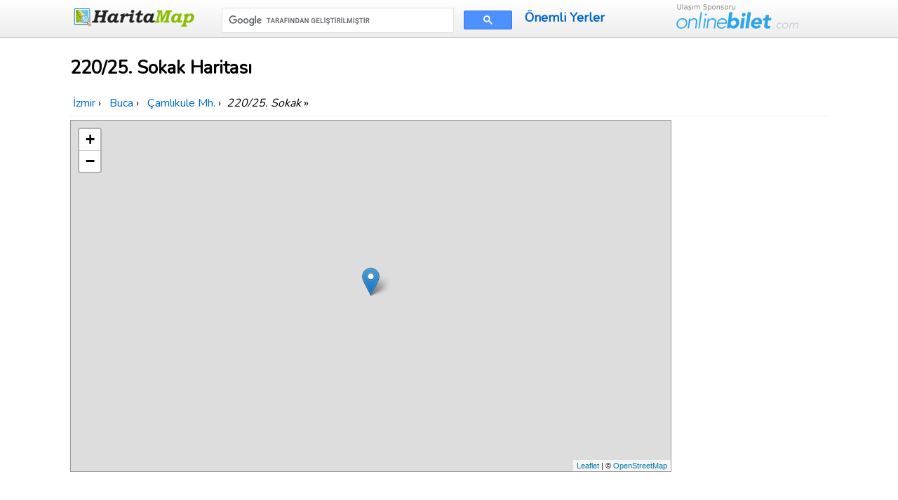

--- FILE ---
content_type: text/html; charset=UTF-8
request_url: https://www.haritamap.com/yer/220-25-sokak-buca
body_size: 6123
content:
<!doctype html>
<html lang="tr">
<head>
<meta charset="utf-8" />
<meta name="viewport" content="width=device-width, initial-scale=1.0" />
<link rel="shortcut icon" type="image/x-icon" href="/favicon.ico" />
<link href="https://fonts.googleapis.com/css?family=Nunito&display=swap" rel="stylesheet" />
<link href="/css/style-min.css?v=4" rel="stylesheet" />
    

<style>body{line-height:1.6;font-size:18px;-webkit-font-smoothing:antialiased;color:#000}h1{line-height:2rem;font-size:1.6rem;margin:.67em 0}h1,h2,h3,h4,h5,h6{font-weight:600;background-color:#fff;border:0}#breadcrumb{margin:5px 0;padding:5px 0;background-color:#fff;border-bottom:1px solid #eee;font-size:1rem}.kutu,.pad5{padding:5px}article table{margin:12px 0!important;width:95%;max-width:100%}.foto{max-width:100%;display:block;margin:10px auto}.share-on-facebook{background:#3B5997}.share-on-twitter{background:#41B7D8}.margin10{margin:10px 0}.kutu{margin:5px;background-color:#fff;text-align:center;min-height:230px;box-shadow:0 2px 6px rgba(0,0,0,.15);border-radius:4px;transition:.25s;-webkit-transition:.25s}.kutu:hover{box-shadow:0 6px 8px rgba(0,0,0,.2)}.sosyaldiv{margin:10px 0}header .govde .pure-form input[type=text]{width:auto}.toplink{padding:10px 0;line-height:40px;font-weight:600}form.gsc-search-box{margin-top:6px!important;width:96%!important}#frmcomment{background-color:#f4f4f4;padding:10px;border:1px solid #ddd;margin:10px 0}#frmcomment textarea{background-color:#fff;font-size:1em;color:#111}.margin10r{margin:0 1px}.comcon{background-color:#fff;overflow:auto;border-radius:6px;padding:10px;margin:15px 0;box-shadow:0 1px 7px rgba(0,0,0,.2)}.comaut{font-weight:700}.comcon .date{color:#555;font-size:85%;float:right}.comcon p{border-top:1px solid #eee;clear:left;padding-top:5px}@media (max-width:480px){#breadcrumb,body{font-size:.9rem}#breadcrumb,.govde{text-align:left;padding:0 5px}header .govde{text-align:center}.kutu{height:180px;min-height:180px}.onlinebilet{display:none}.ortaicerik .pure-u-1-4{width:50%}.margin10r{margin:5px 0}}</style>
<!-- Global site tag (gtag.js) - Google Analytics -->
<script async src="https://www.googletagmanager.com/gtag/js?id=UA-84677098-5"></script>
<script>
  window.dataLayer = window.dataLayer || [];
  function gtag(){dataLayer.push(arguments);}
  gtag('js', new Date());
  gtag('config', 'UA-84677098-5');
</script>

<script>
     (adsbygoogle = window.adsbygoogle || []).push({
          google_ad_client: "ca-pub-7198764309405012",
          enable_page_level_ads: true,
    overlays: {bottom: true}
     });
</script>
    <title>220/25. Sokak Nerede Haritası Çamlıkule Mh. Buca İzmir</title>
<meta name="description" content="220/25. Sokak Nerede Çamlıkule Mh. Buca ilçesi ve İzmir ilinde yer alır, 220/25. Sokak haritası ve yakın yerlere mesafeleri haritada gösterilmektedir." />
       
<meta property="og:title" content="220/25. Sokak Nerede Haritası Çamlıkule Mh. Buca İzmir" />
<meta property="og:type" content="website" />
<meta property="og:url" content="https://www.haritamap.com/yer/220-25-sokak-buca" />
<meta property="og:image" content="https://www.haritamap.com/logok.png" />

<link rel="stylesheet" href="https://unpkg.com/leaflet@1.3.3/dist/leaflet.css"
  integrity="sha512-Rksm5RenBEKSKFjgI3a41vrjkw4EVPlJ3+OiI65vTjIdo9brlAacEuKOiQ5OFh7cOI1bkDwLqdLw3Zg0cRJAAQ=="
  crossorigin=""/>
</head>
<body>
<header>
    <div class="govde">
        <div class="pure-g-r">
            <div class="pure-u-1-5">
                <a href="https://www.haritamap.com/" class="logo"><img src="/images/logo.png" alt="Harita map" width="180" height="30" /></a>
            </div>
            <div class="pure-u-2-5">
<script async src='https://cse.google.com/cse.js?cx=partner-pub-7198764309405012:qawqfyrjuxg'></script><div class="gcse-searchbox-only"></div>
            </div>
            <div class="pure-u-1-5">
                <a href="/onemli-yerler" title="Türkiye'deki Önemli Yerler" class="toplink">Önemli Yerler</a>
            </div>
            <div class="pure-u-1-5">
            <img src="/images/onlinebilet.png" alt="OnlineBilet.com" class="onlinebilet" width="174" height="36" />
            </div>
        </div>
    </div>
</header>

    <article>
    <div class="govde ortaicerik">

<h1>220/25. Sokak Haritası</h1> 

<div id="breadcrumb">
<div itemscope itemtype="http://data-vocabulary.org/Breadcrumb">
<a href="/sehir/izmir"  itemprop="url">
<span itemprop="title">İzmir</span>
</a> ›
</div> 
<div itemscope itemtype="http://data-vocabulary.org/Breadcrumb">
<a href="/ilce/buca-izmir" itemprop="url">
<span itemprop="title">Buca</span>
</a> ›
</div> 
<div itemscope itemtype="http://data-vocabulary.org/Breadcrumb">
<a href="/mahalle/camlikule-15310" itemprop="url">
<span itemprop="title">Çamlıkule Mh.</span>
</a> ›
</div> 
<em>220/25. Sokak</em> &raquo; </div>   

<div class="pure-g-r">
 <div class="pure-u-4-5">
<div id="harita" style="width:99%;height:500px;" class="shadow"></div>
 </div>
    <div class="pure-u-1-5 ortala">
<div class="margin10r">
<script async src="https://pagead2.googlesyndication.com/pagead/js/adsbygoogle.js"></script>
<!-- Haritamapyerresponsive -->
<ins class="adsbygoogle"
     style="display:block"
     data-ad-client="ca-pub-7198764309405012"
     data-ad-slot="2833896068"
     data-ad-format="auto"
     data-full-width-responsive="true"></ins>
<script>
     (adsbygoogle = window.adsbygoogle || []).push({});
</script>
</div>
    </div>
</div>
<p>
<em>220/25. Sokak</em> 38.372463 enlem ve 27.171856 boylamda yer almaktadır.  Semt/Mahalle olarak Çamlıkule Mh. ve Buca ilçesine bağlıdır. <strong>220/25. Sokak haritası</strong> İzmir ili içinde <em>nerede</em> olduğu harita merkezinde gösterilmektedir.
220/25. Sokak posta kodu 35678.  <em>220/25. Sokak GPS koordinatları</em> <strong>38&deg; 22&acute; 20.8668" ve 27&deg; 10&acute; 18.6816"</strong>.    </p>
    <div class="margin10">
        <div class="margin10r">
<script async src="https://pagead2.googlesyndication.com/pagead/js/adsbygoogle.js"></script>
<!-- Haritamapyerresponsive -->
<ins class="adsbygoogle"
     style="display:block"
     data-ad-client="ca-pub-7198764309405012"
     data-ad-slot="2833896068"
     data-ad-format="auto"
     data-full-width-responsive="true"></ins>
<script>
     (adsbygoogle = window.adsbygoogle || []).push({});
</script>
</div>
    </div>
<h2>220/25. Sokak Uydu Haritası</h2> 
<iframe
  height="600"
  style="border:1px solid #777;width:100%;"
  src="https://www.google.com/maps/embed/v1/view?key=AIzaSyCyDIt_xf8Cz6kWkvSAyfa4Z2DPA3gCt7U&amp;center=38.372463,27.171856&amp;zoom=18&amp;maptype=satellite">
</iframe>    
    
 
<div class="sosyaldiv">

<a href="https://www.facebook.com/sharer/sharer.php?u=https%3A%2F%2Fwww.haritamap.com%2Fyer%2F220-25-sokak-buca" rel="noopener" target="_blank" class="pure-button share-on-facebook" title="Facebook ile paylaşın">
<svg fill="#ffffff" height="24" viewBox="0 0 32 32" width="24" xmlns="http://www.w3.org/2000/svg"><path d="M18,32V18h6l1-6h-7V9c0-2,1.002-3,3-3h3V0c-1,0-3.24,0-5,0c-5,0-7,3-7,8v4H6v6h6v14H18z" /></svg></a>
<a href="https://twitter.com/intent/tweet?url=https%3A%2F%2Fwww.haritamap.com%2Fyer%2F220-25-sokak-buca&amp;via=haritamap" rel="noopener" target="_blank" class="pure-button share-on-twitter" title="Tweetleyin">
<svg class="twitter" fill="#ffffff" height="24" viewBox="0 0 512 512" width="24" xmlns="http://www.w3.org/2000/svg"><path d="M492,109.5c-17.4,7.7-36,12.9-55.6,15.3c20-12,35.4-31,42.6-53.6c-18.7,11.1-39.4,19.2-61.5,23.5  C399.8,75.8,374.6,64,346.8,64c-53.5,0-96.8,43.4-96.8,96.9c0,7.6,0.8,15,2.5,22.1C172,179,100.6,140.4,52.9,81.7  c-8.3,14.3-13.1,31-13.1,48.7c0,33.6,17.1,63.3,43.1,80.7C67,210.7,52,206.3,39,199c0,0.4,0,0.8,0,1.2c0,47,33.4,86.1,77.7,95  c-8.1,2.2-16.7,3.4-25.5,3.4c-6.2,0-12.3-0.6-18.2-1.8c12.3,38.5,48.1,66.5,90.5,67.3c-33.1,26-74.9,41.5-120.3,41.5  c-7.8,0-15.5-0.5-23.1-1.4C62.9,432,113.8,448,168.4,448C346.6,448,444,300.3,444,172.2c0-4.2-0.1-8.4-0.3-12.5  C462.6,146,479,128.9,492,109.5z"></path></svg>
</a>
</div>     
    
    <div class="pure-u-1 ortala" style="margin-top:15px;">
<div class="margin10r">
<script async src="https://pagead2.googlesyndication.com/pagead/js/adsbygoogle.js"></script>
<!-- Haritamapyerresponsive -->
<ins class="adsbygoogle"
     style="display:block"
     data-ad-client="ca-pub-7198764309405012"
     data-ad-slot="2833896068"
     data-ad-format="auto"
     data-full-width-responsive="true"></ins>
<script>
     (adsbygoogle = window.adsbygoogle || []).push({});
</script>
</div>
    </div>

<div class="pure-g-r">
    <div class="pure-u-1-2">
        <h2>220/25. Sokak Yakınındakiler</h2><p><em>220/25. Sokak</em> haritasına mesafe olarak en yakın yerler:</p>
<table class="pure-table pure-table-horizontal">
<tr><th>Yer Adı</th><th>220/25. Sokak Mesafe</th></tr>
<tr><td><a href="/yer/220-47-sokak-buca" title="220/47. Sokak">220/47. Sokak</a></td><td>508 Metre</td></tr>
<tr><td><a href="/yer/220-45-sokak-buca" title="220/45. Sokak">220/45. Sokak</a></td><td>476 Metre</td></tr>
<tr><td><a href="/yer/220-43-sokak2-buca" title="220/43. Sokak">220/43. Sokak</a></td><td>431 Metre</td></tr>
<tr><td><a href="/yer/220-68-sokak-buca" title="220/68. Sokak">220/68. Sokak</a></td><td>378 Metre</td></tr>
<tr><td><a href="/yer/220-43-sokak-buca" title="220/43. Sokak">220/43. Sokak</a></td><td>451 Metre</td></tr>
<tr><td><a href="/yer/242-29-sokak-buca" title="242/29. Sokak">242/29. Sokak</a></td><td>298 Metre</td></tr>
<tr><td><a href="/yer/220-46-sokak2-buca" title="220/46. Sokak">220/46. Sokak</a></td><td>251 Metre</td></tr>
<tr><td><a href="/yer/220-46-sokak-camlikule-buca" title="220/46. Sokak">220/46. Sokak</a></td><td>239 Metre</td></tr>
<tr><td><a href="/yer/camlikule-mahallesi2-buca" title="Çamlıkule Mahallesi">Çamlıkule Mahallesi</a></td><td>331 Metre</td></tr>
<tr><td><a href="/yer/254-38-sokak2-buca" title="254/38. Sokak">254/38. Sokak</a></td><td>552 Metre</td></tr>
<tr><td><a href="/yer/254-38-sokak-buca" title="254/38. Sokak">254/38. Sokak</a></td><td>555 Metre</td></tr>
<tr><td><a href="/yer/220-26-sokak-buca" title="220/26. Sokak">220/26. Sokak</a></td><td>362 Metre</td></tr>
<tr><td><a href="/yer/242-34-sokak-buca" title="242/34. Sokak">242/34. Sokak</a></td><td>504 Metre</td></tr>
<tr><td><a href="/yer/242-12-sokak-buca" title="242/12. Sokak">242/12. Sokak</a></td><td>452 Metre</td></tr>
<tr><td><a href="/yer/aysun-surucu-kursu-buca" title="Aysun Sürücü Kursu">Aysun Sürücü Kursu</a></td><td>363 Metre</td></tr>
<tr><td><a href="/yer/242-26-sokak-buca" title="242/26. Sokak">242/26. Sokak</a></td><td>269 Metre</td></tr>
<tr><td><a href="/yer/242-27-sokak-buca" title="242/27. Sokak">242/27. Sokak</a></td><td>274 Metre</td></tr>
<tr><td><a href="/yer/220-39-sokak2-buca" title="220/39. Sokak">220/39. Sokak</a></td><td>197 Metre</td></tr>
<tr><td><a href="/yer/220-39-sokak-buca" title="220/39. Sokak">220/39. Sokak</a></td><td>181 Metre</td></tr>
<tr><td><a href="/yer/220-30-sokak-buca" title="220/30. Sokak">220/30. Sokak</a></td><td>346 Metre</td></tr>
</table>
<p><strong>220/25. Sokak haritasına</strong> en yakın yer 220/39. Sokak ile arası 181 metre olarak hesaplanmıştır.</p>
    </div>
    <div class="pure-u-1-2">
        <h2>220/25. Sokak Posta Kodu 35678</h2><p>220/25. Sokak ile aynı posta kodu olan yerler:</p>
<table class="pure-table pure-table-horizontal">
<tr><th>Yer Adı</th><th>Semt</th></tr>
<tr><td><a href="/yer/261-1-sokak-buca" title="261/1. Sokak">261/1. Sokak</a></td><td>Kozağaç Mh.</td></tr>
<tr><td><a href="/yer/266-1-sokak-buca" title="266/1. Sokak">266/1. Sokak</a></td><td>Yenigün Mh.</td></tr>
<tr><td><a href="/yer/220-37-sokak-buca" title="220/37. Sokak">220/37. Sokak</a></td><td>Çamlıkule Mh.</td></tr>
<tr><td><a href="/yer/265-26-sokak-buca" title="265/26. Sokak">265/26. Sokak</a></td><td>Yenigün Mh.</td></tr>
<tr><td><a href="/yer/242-35-sokak-buca" title="242/35. Sokak">242/35. Sokak</a></td><td>Buca Koop. Mh.</td></tr>
<tr><td><a href="/yer/kurucesme-mahallesi-muhtarligi-buca" title="Kuruçeşme Mahallesi Muhtarlığı">Kuruçeşme Mahallesi Muhtarlığı</a></td><td>Kuruçeşme Mh.</td></tr>
<tr><td><a href="/yer/241-sokak-buca" title="241. Sokak">241. Sokak</a></td><td>Çamlıkule Mh.</td></tr>
<tr><td><a href="/yer/267-6-sokak-buca" title="267/6. Sokak">267/6. Sokak</a></td><td>Yenigün Mh.</td></tr>
<tr><td><a href="/yer/ege-ihracatcilari-birligi-ilkogretim-okulu-buca" title="Ege İhracatçıları Birliği İlköğretim Okulu">Ege İhracatçıları Birliği İlköğretim Okulu</a></td><td>Kuruçeşme Mh.</td></tr>
<tr><td><a href="/yer/254-5-sokak-buca" title="254/5. Sokak">254/5. Sokak</a></td><td>Kozağaç Mh.</td></tr>
<tr><td><a href="/yer/ozgur-ozel-egitim-ve-rehabilitasyon-merkez-buca" title="Özgür Özel Eğitim Ve Rehabilitasyon Merkez">Özgür Özel Eğitim Ve Rehabilitasyon Merkez</a></td><td>Yıldız Mh.</td></tr>
<tr><td><a href="/yer/206-1-sokak-buca" title="206/1. Sokak">206/1. Sokak</a></td><td>Yıldız Mh.</td></tr>
<tr><td><a href="/yer/254-38-sokak-buca" title="254/38. Sokak">254/38. Sokak</a></td><td>Çamlıkule Mh.</td></tr>
<tr><td><a href="/yer/293-19-sokak-buca" title="293/19. Sokak">293/19. Sokak</a></td><td>Çamlıpınar Mh.</td></tr>
<tr><td><a href="/yer/220-14-sokak-buca" title="220/14. Sokak">220/14. Sokak</a></td><td>Yıldız Mh.</td></tr>
<tr><td><a href="/yer/sahlanlar-sportland-buca" title="Şahlanlar Sportland">Şahlanlar Sportland</a></td><td>Buca Koop. Mh.</td></tr>
<tr><td><a href="/yer/268-5-sokak-buca" title="268/5. Sokak">268/5. Sokak</a></td><td>Yenigün Mh.</td></tr>
<tr><td><a href="/yer/199-7-sokak-buca" title="199/7. Sokak">199/7. Sokak</a></td><td>Yıldız Mh.</td></tr>
<tr><td><a href="/yer/200-52-sokak-buca" title="200/52. Sokak">200/52. Sokak</a></td><td>Buca Koop. Mh.</td></tr>
<tr><td><a href="/yer/222-39-sokak-buca" title="222/39. Sokak">222/39. Sokak</a></td><td>Çamlıkule Mh.</td></tr>
</table>
    </div>
</div>

<div class="ortala">

<p><strong>220/25. Sokak</strong> haritasına link verebilirsiniz;</p>
<textarea readonly="readonly" onclick="this.focus();this.select()" cols="100" rows="2">
&lt;a href="https://www.haritamap.com/yer/220-25-sokak-buca" title="220/25. Sokak Haritası"&gt;220/25. Sokak Haritası&lt;/a&gt;  
</textarea>
<br />
    <a href="https://www.haritamap.com/yer/220-25-sokak-buca" title="220/25. Sokak Haritası Nerede">220/25. Sokak Haritası</a>
    <br />

</div>
    
<br /><div class="comments" id="comments">
<form id="frmcomment" class="pure-form pure-form-stacked">
<fieldset><legend>Yorumunuzu Paylaşın</legend>
<label for="commentname">İsminiz</label>
<input id="commentname" name="commentname" type="text" maxlength="150" />
<label for="commenttext">Yorumunuz</label>
<textarea id="commenttext" name="commenttext" rows="4" required></textarea>
<button type="submit" id="sendcomment" class="pure-button pure-button-primary">Gönder</button>
</fieldset>
</form>
<div id="message" class="shadow" style="color:#fff;background-color:#689f38;padding:5px;margin: 5px 10px;"></div>
</div>
<script>var yid = 'yer/220-25-sokak-buca';
function pscm(e){e.preventDefault&&e.preventDefault();var t=document.getElementById("commentname").value,n=document.getElementById("commenttext").value;if(n.length>2048)return alert("Yorum çok uzun."),!1;var m=new XMLHttpRequest,o="commentname="+encodeURIComponent(t)+"&yid="+encodeURIComponent(yid)+"&commenttext="+encodeURIComponent(n);return m.open("POST","/_yrme",!0),m.setRequestHeader("Content-type","application/x-www-form-urlencoded"),m.onreadystatechange=function(){4===m.readyState&&200===m.status?(document.getElementById("message").innerHTML="Yorumunuz gönderildi. Onaylandıktan sonra yayınlanacaktır.",document.getElementById("commentname").value="",document.getElementById("commenttext").value=""):document.getElementById("message").innerHTML="Bir hata meydana geldi.",document.getElementById("message").style.visibility="visible"},m.send(o),!1}document.getElementById("message").style.visibility="hidden";var frmcomment=document.getElementById("frmcomment");frmcomment.attachEvent?frmcomment.attachEvent("submit",pscm):frmcomment.addEventListener("submit",pscm);</script>    </div>
</article>

<footer>
    <div class="govde">
<div class="pure-g-r">
            <div class="pure-u-1-2">
                <p>Bizi takip edin <a href="https://twitter.com/haritamap">@haritamap</a></p>
       </div>
<div class="pure-u-1-2"><img src="/images/onlinebilet.png" alt="OnlineBilet.com" class="onlinebilet" width="219" height="30" /></div>
</div>
<br />
<span>&copy; 2012-2026 www.Haritamap.com</span> | <a href="/gizlilik.php">Kullanım Koşulları</a> | <a href="/iletisim.php">İletişim</a> 
        | <a href="/blog">Blog</a> 
        <p>Haritamap.com'un hiçbir kurum ve kuruluşla ilgisi yoktur. Bu sitede sadece haritalar gösterilmektedir.<br />
            Haritamap.com'da gösterilen yer, adres ve harita bilgilerinin doğruluğunu garanti etmez, sadece bilgilendirme amaçlıdır.</p>
 </div>
</footer>

<script src="https://unpkg.com/leaflet@1.3.3/dist/leaflet.js"
  integrity="sha512-tAGcCfR4Sc5ZP5ZoVz0quoZDYX5aCtEm/eu1KhSLj2c9eFrylXZknQYmxUssFaVJKvvc0dJQixhGjG2yXWiV9Q=="
  crossorigin=""></script>
<script>
 
var mymap = L.map('harita');
var mmr = L.marker([38.372463,27.171856]);
mmr.bindPopup('220/25. Sokak');
mmr.addTo(mymap);
L.tileLayer('https://{s}.tile.openstreetmap.org/{z}/{x}/{y}.png?{foo}', {foo: 'bar',
attribution:'&copy; <a href="https://www.openstreetmap.org/copyright">OpenStreetMap</a>'}).addTo(mymap);
mymap.setView([38.372463,27.171856],15);
</script>
</body>
</html>

--- FILE ---
content_type: text/html; charset=utf-8
request_url: https://www.google.com/recaptcha/api2/aframe
body_size: 96
content:
<!DOCTYPE HTML><html><head><meta http-equiv="content-type" content="text/html; charset=UTF-8"></head><body><script nonce="wSh1SNfuKR6O3z8veSeRQw">/** Anti-fraud and anti-abuse applications only. See google.com/recaptcha */ try{var clients={'sodar':'https://pagead2.googlesyndication.com/pagead/sodar?'};window.addEventListener("message",function(a){try{if(a.source===window.parent){var b=JSON.parse(a.data);var c=clients[b['id']];if(c){var d=document.createElement('img');d.src=c+b['params']+'&rc='+(localStorage.getItem("rc::a")?sessionStorage.getItem("rc::b"):"");window.document.body.appendChild(d);sessionStorage.setItem("rc::e",parseInt(sessionStorage.getItem("rc::e")||0)+1);localStorage.setItem("rc::h",'1769020279225');}}}catch(b){}});window.parent.postMessage("_grecaptcha_ready", "*");}catch(b){}</script></body></html>